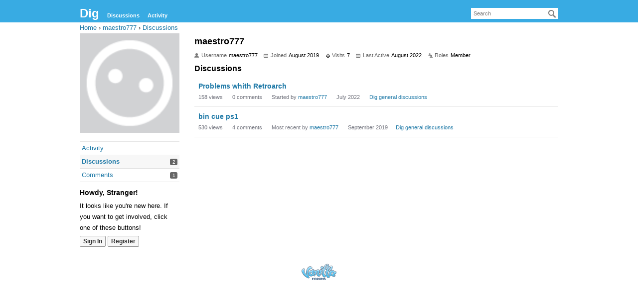

--- FILE ---
content_type: text/html; charset=utf-8
request_url: https://digdroid.com/forums/profile/discussions/maestro777
body_size: 3440
content:
<!DOCTYPE html>
<html lang="en">
<head>
    <title>maestro777 — Dig</title>
  <link rel="stylesheet" href="/forums/applications/dashboard/design/style.css?v=2.8.1" media="all" />
  <link rel="stylesheet" href="https://digdroid.com/forums/applications/dashboard/design/style-compat.css?v=2.8.1" media="all" />
  <link rel="stylesheet" href="/forums/applications/vanilla/design/tag.css?v=2.8.1" media="all" />
  <link rel="stylesheet" href="/forums/resources/design/vanillicon.css?v=2.8.1" media="all" />
  <link rel="stylesheet" href="/forums/applications/vanilla/design/spoilers.css?v=2.8.1" media="all" />
  <link rel="stylesheet" href="https://digdroid.com/forums/dist/forum/addons/rich-editor.min.css?h=2.8.1" />
  <link rel="stylesheet" href="https://digdroid.com/forums/dist/forum/addons/dashboard.min.css?h=2.8.1" />
  <link rel="canonical" href="https://digdroid.com/forums/profile/discussions/maestro777" />
  <meta name="robots" content="noindex,noarchive" />
  <meta property="og:site_name" content="Dig" />
  <meta name="twitter:title" property="og:title" content="maestro777" />
  <meta property="og:url" content="https://digdroid.com/forums/profile/discussions/maestro777" />
  <script>gdn=window.gdn||{};gdn.meta={"DefaultAbout":"Write something about yourself...","Spoiler":"Spoiler","show":"show","hide":"hide","AnalyticsTask":"tick","TaggingAdd":false,"TaggingSearchUrl":"\/forums\/tags\/search","MaxTagsAllowed":5,"TagHint":"Start to type...","RedirectTo":"","RedirectUrl":"","TransportError":"A fatal error occurred while processing the request.<br \/>The server returned the following response: %s","TransientKey":false,"WebRoot":"https:\/\/digdroid.com\/forums","UrlFormat":"\/forums\/{Path}","Path":"profile\/discussions\/maestro777","Args":"","ResolvedPath":"dashboard\/profile\/discussions","ResolvedArgs":{"userReference":"maestro777","username":"","page":"","userID":""},"SignedIn":0,"ConfirmHeading":"Confirm","ConfirmText":"Are you sure you want to do that?","Okay":"Okay","Cancel":"Cancel","Search":"Search","ui":{"siteName":"Dig","siteTitle":"Dig  - Emulator front-end for Android","locale":"en","inputFormat":"rich"},"context":{"host":"\/forums","basePath":"\/forums","assetPath":"\/forums","debug":false},"upload":{"maxSize":52428800,"allowedExtensions":["txt","jpg","jpeg","gif","png","bmp","tiff","ico","zip","gz","tar.gz","tgz","psd","ai","fla","pdf","doc","xls","ppt","docx","xlsx","pptx","log","rar","7z"]},"useNewFlyouts":false};
gdn.permissions={"permissions":{"activity.view":true,"profiles.view":true,"discussions.view":true},"bans":[],"isAdmin":false};
window.__ACTIONS__=[];
</script>
  <script>var supportsAllFeatures = window.Promise && window.fetch && window.Symbol&& window.CustomEvent && Element.prototype.remove && Element.prototype.closest&& window.NodeList && NodeList.prototype.forEach;if (!supportsAllFeatures) {var head = document.getElementsByTagName('head')[0];var script = document.createElement('script');script.src = 'https://digdroid.com/forums/dist/polyfills.min.js?h=2.8.1';head.appendChild(script);} else {  }</script>
  <script src="https://digdroid.com/forums/api/v2/locales/en/translations.js?h=2.8.1" defer="true"></script>
  <script src="https://digdroid.com/forums/dist/forum/runtime.min.js?h=2.8.1" defer="true"></script>
  <script src="https://digdroid.com/forums/dist/forum/vendors.min.js?h=2.8.1" defer="true"></script>
  <script src="https://digdroid.com/forums/dist/forum/shared.min.js?h=2.8.1" defer="true"></script>
  <script src="https://digdroid.com/forums/dist/forum/addons/rich-editor.min.js?h=2.8.1" defer="true"></script>
  <script src="https://digdroid.com/forums/dist/forum/addons/dashboard.min.js?h=2.8.1" defer="true"></script>
  <script src="https://digdroid.com/forums/dist/forum/bootstrap.min.js?h=2.8.1" defer="true"></script>
  <script src="/forums/js/library/jquery.js?v=2.8.1"></script>
  <script src="/forums/js/library/jquery.form.js?v=2.8.1"></script>
  <script src="/forums/js/library/jquery.popup.js?v=2.8.1"></script>
  <script src="/forums/js/library/jquery.gardenhandleajaxform.js?v=2.8.1"></script>
  <script src="/forums/js/library/jquery.autosize.min.js?v=2.8.1"></script>
  <script src="/forums/js/global.js?v=2.8.1"></script>
  <script src="/forums/js/flyouts.js?v=2.8.1"></script>
  <script src="/forums/applications/dashboard/js/cropimage.js?v=2.8.1"></script>
  <script src="/forums/applications/dashboard/js/vendors/clipboard.min.js?v=2.8.1"></script>
  <script src="/forums/js/library/jquery.jcrop.min.js?v=2.8.1"></script>
  <script src="/forums/applications/dashboard/js/profile.js?v=2.8.1"></script>
  <script src="/forums/js/library/jquery.gardenmorepager.js?v=2.8.1"></script>
  <script src="/forums/applications/dashboard/js/activity.js?v=2.8.1"></script>
  <script src="/forums/applications/vanilla/js/discussions.js?v=2.8.1"></script>
  <script src="/forums/applications/vanilla/js/spoilers.js?v=2.8.1"></script>
  <script src="/forums/applications/vanilla/js/tagging.js?v=2.8.1"></script>
  <script src="/forums/js/library/jquery.tokeninput.js?v=2.8.1"></script>
</head>
<body id="dashboard_profile_discussions" class="Dashboard Profile isDesktop discussions  Profile Section-Profile">
    <div id="Frame">
        <div class="Head" id="Head" role="banner">
            <div class="Row">
                <strong class="SiteTitle"><a href="/forums/">Dig</a></strong>
                <div class="SiteSearch" role="search"><form method="get" action="/forums/search">
<div>
<input type="text" id="Form_Search" name="Search" value="" placeholder="Search" accesskey="/" aria-label="Enter your search term." title="Enter your search term." role="searchbox" class="InputBox js-search" /><input type="submit" id="Form_Go" name="" aria-label="Search" class="Button" value="Go" />
</div>
</form></div>
                <ul class="SiteMenu">
                    <li><a href="/forums/discussions" class="">Discussions</a></li>
                    <li><a href="/forums/activity" class="">Activity</a></li>
                    
                </ul>
            </div>
        </div>
        <div id="Body">
            <div class="Row">
                <div class="BreadcrumbsWrapper"><span class="Breadcrumbs" itemscope itemtype="http://data-vocabulary.org/Breadcrumb"><span class="CrumbLabel CrumbLabel HomeCrumb"><a href="https://digdroid.com/forums/" itemprop="url"><span itemprop="title">Home</span></a></span> <span itemprop="child" itemscope itemtype="http://data-vocabulary.org/Breadcrumb"><span class="Crumb">›</span> <span class="CrumbLabel "><a href="/forums/profile/maestro777" itemprop="url"><span itemprop="title">maestro777</span></a></span> <span itemprop="child" itemscope itemtype="http://data-vocabulary.org/Breadcrumb"><span class="Crumb">›</span> <span class="CrumbLabel  Last"><a href="/forums/profile/discussions/maestro777" itemprop="url"><span itemprop="title">Discussions</span></a></span> </span></span></span></div>
                <div class="Column PanelColumn" id="Panel" role="complementary">
                    <div class="MeBox MeBox-SignIn"><div class="SignInLinks"><a href="/forums/entry/signin?Target=profile%2Fdiscussions%2Fmaestro777" class=" SignInPopup" rel="nofollow">Sign In</a> <span class="Bullet">&middot;</span> <a href="/forums/entry/register?Target=profile%2Fdiscussions%2Fmaestro777" class="ApplyButton" rel="nofollow">Register</a> </div> <div class="SignInIcons"></div></div>
                        <div class="Photo PhotoWrap PhotoWrapLarge ">
        <img src="https://digdroid.com/forums/applications/dashboard/design/images/defaulticon.png" class="ProfilePhotoLarge" alt="Default Avatar" />    </div>
<div class="BoxFilter BoxProfileFilter">
    <ul class="FilterMenu">
        <li class="Activity"><a href="/forums/profile/activity/maestro777"><span aria-hidden="true" class="Sprite SpActivity"></span> Activity</a></li>
<li class="Active Discussions"><a href="/forums/profile/discussions/maestro777"><span aria-hidden="true" class="Sprite SpDiscussions"></span> Discussions<span class="Aside"><span class="Count"><span title="2 discussions" class="Number">2</span></span></span></a></li>
<li class="Comments"><a href="/forums/profile/comments/maestro777"><span aria-hidden="true" class="Sprite SpComments"></span> Comments<span class="Aside"><span class="Count"><span title="1 comment" class="Number">1</span></span></span></a></li>
    </ul>
</div>
<div class="Box GuestBox">
    <h4>Howdy, Stranger!</h4>

    <p>It looks like you're new here. If you want to get involved, click one of these buttons!</p>

    <p></p>

    <div class="P"><a href="/forums/entry/signin?Target=profile%2Fdiscussions%2Fmaestro777" class="Button Primary SignInPopup" rel="nofollow">Sign In</a> <a href="/forums/entry/register?Target=profile%2Fdiscussions%2Fmaestro777" class="Button ApplyButton" rel="nofollow">Register</a></div>    </div>

                </div>
                <div class="Column ContentColumn" id="Content" role="main"><div class="ProfileOptions">
     </div>
<div class="Profile">
    <div class="User" itemscope itemtype="http://schema.org/Person">
    <h1 class="H">maestro777<span class="Gloss"></span></h1>
        <div class="About P">
        <h2 class="H">About</h2>
        <dl class="About">
                        <dt class="Name">Username</dt>
            <dd class="Name" itemprop="name">maestro777</dd>

            
                        <dt class="Joined">Joined</dt>
            <dd class="Joined"><time title="August  3, 2019  9:43PM" datetime="2019-08-03T21:43:47+00:00">August 2019</time></dd>
            <dt class="Visits">Visits</dt>
            <dd class="Visits">7</dd>
            <dt class="LastActive">Last Active</dt>
            <dd class="LastActive"><time title="August 13, 2022  7:17PM" datetime="2022-08-13T19:17:36+00:00">August 2022</time></dd>
            <dt class="Roles">Roles</dt>
            <dd class="Roles">Member</dd>
                    </dl>
    </div>
</div>
<div class="BoxFilter BoxProfileFilter">
    <ul class="FilterMenu">
        <li class="Activity"><a href="/forums/profile/activity/maestro777"><span aria-hidden="true" class="Sprite SpActivity"></span> Activity</a></li>
<li class="Active Discussions"><a href="/forums/profile/discussions/maestro777"><span aria-hidden="true" class="Sprite SpDiscussions"></span> Discussions<span class="Aside"><span class="Count"><span title="2 discussions" class="Number">2</span></span></span></a></li>
<li class="Comments"><a href="/forums/profile/comments/maestro777"><span aria-hidden="true" class="Sprite SpComments"></span> Comments<span class="Aside"><span class="Count"><span title="1 comment" class="Number">1</span></span></span></a></li>
    </ul>
</div>
<div class="DataListWrap"><h2 class="H">Discussions</h2><ul class="DataList Discussions">        <li id="Discussion_119352" class="Item Unread ItemDiscussion">
                        <span class="Options">
         </span>

            <div class="ItemContent Discussion">
                <div class="Title" role="heading" aria-level="3">
                    <a href="https://digdroid.com/forums/discussion/119352/problems-whith-retroarch">Problems whith Retroarch</a>                </div>
                <div class="Meta Meta-Discussion">
                                        <span class="MItem MCount ViewCount"><span title="158 views" class="Number">158</span> views</span>
         <span class="MItem MCount CommentCount"><span title="0 comments" class="Number">0</span> comments</span>
         <span class="MItem MCount DiscussionScore Hidden"><span title="0 points" class="Number">0</span> points</span>
                     <span class="MItem LastCommentBy">Started by <a href="/forums/profile/maestro777">maestro777</a></span>  <span class="MItem LastCommentDate"><time title="July 30, 2022  1:08AM" datetime="2022-07-30T01:08:09+00:00">July 2022</time></span> <span class="MItem Category Category-dig-general-discussions"><a href="https://digdroid.com/forums/categories/dig-general-discussions">Dig general discussions</a></span>                </div>
            </div>
                    </li>
            <li id="Discussion_192" class="Item Alt Unread ItemDiscussion">
                        <span class="Options">
         </span>

            <div class="ItemContent Discussion">
                <div class="Title" role="heading" aria-level="3">
                    <a href="https://digdroid.com/forums/discussion/192/bin-cue-ps1">bin cue ps1</a>                </div>
                <div class="Meta Meta-Discussion">
                                        <span class="MItem MCount ViewCount"><span title="530 views" class="Number">530</span> views</span>
         <span class="MItem MCount CommentCount"><span title="4 comments" class="Number">4</span> comments</span>
         <span class="MItem MCount DiscussionScore Hidden"><span title="0 points" class="Number">0</span> points</span>
                     <span class="MItem LastCommentBy">Most recent by <a href="/forums/profile/maestro777">maestro777</a></span>  <span class="MItem LastCommentDate"><time title="September  8, 2019  3:09PM" datetime="2019-09-08T15:09:24+00:00">September 2019</time></span><span class="MItem Category Category-dig-general-discussions"><a href="https://digdroid.com/forums/categories/dig-general-discussions">Dig general discussions</a></span>                </div>
            </div>
                    </li>
    </ul></div></div>
</div>
            </div>
        </div>
        <div id="Foot" role="contentinfo">
            <div class="Row">
                <a href="https://open.vanillaforums.com" class="PoweredByVanilla" title="Community Software by Vanilla Forums">Forum Software
                    Powered by Vanilla</a>
                
            </div>
        </div>
    </div>
    
</body>
</html>
